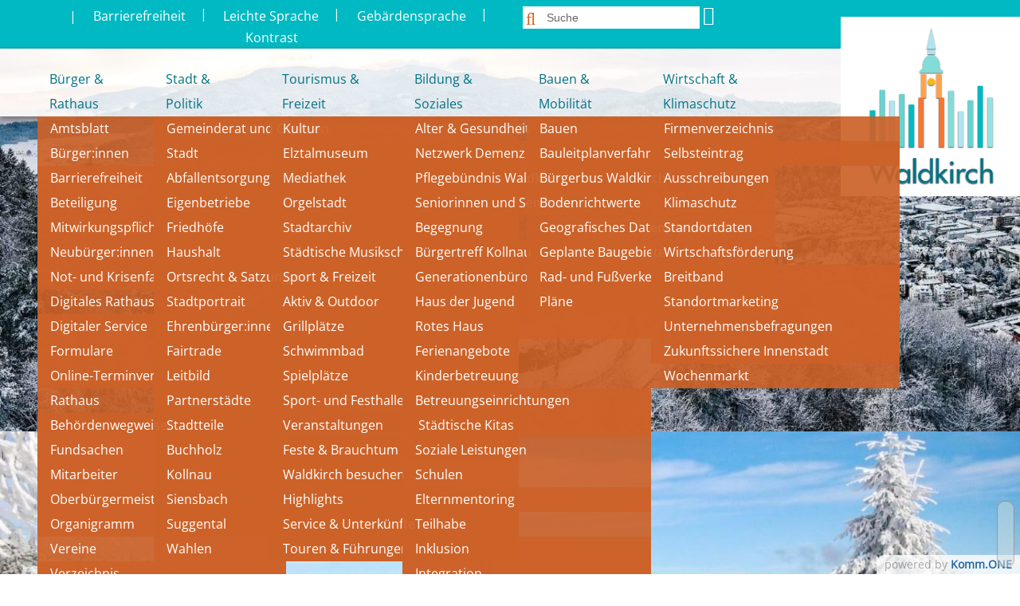

--- FILE ---
content_type: text/html;charset=UTF-8
request_url: https://www.stadt-waldkirch.de/-/behoerdenwegweiser/hochschule-furtwangen-aussenstelle-villingen-schwenningen/oe6017461
body_size: 68714
content:
<!DOCTYPE HTML>
<html lang="de" dir="ltr">
<!-- isMobile: false -->
<head>
<meta charset="UTF-8">
<meta name="viewport" content="width=device-width, initial-scale=1.0">
<meta name="generator" content="dvv-Mastertemplates 24.2.0.1-RELEASE">
<meta name="keywords" content="Waldkirch">
<meta name="keywords" content="Behördenwegweiser, Stadt Waldkirch, Stadtverwaltung, Ansprechpartner, Zuständigkeiten, Ämter, Behördenkontakte, Meldewesen, Bauamt, Sozialamt, Kontakt Verwaltung, Service Stadt, Verwaltung Waldkirch, Anliegen klären, Behördenübersicht, Ausländerbehörde Waldkirch, Baurecht Waldkirch, Bauordnung Waldkirch, Bürgerservice Waldkirch, Gewerbeamt Waldkirch, Standesamt Waldkirch, Soziale Leistungen Waldkirch, Verkehrsbehörde, Waldkirch, Waffenbehörde Waldkirch">
<meta name="description" content="Der Behördenwegweiser der Stadt Waldkirch führt Sie schnell zu den richtigen Ansprechpersonen und Zuständigkeiten in der Verwaltung &#8211; übersichtlich und unkompliziert.">
<meta name="author" content="Lara Wehler">
<meta name="og:title" content="Behördenwegweiser">
<meta name="og:description" content="Der Behördenwegweiser der Stadt Waldkirch führt Sie schnell zu den richtigen Ansprechpersonen und Zuständigkeiten in der Verwaltung &#8211; übersichtlich und unkompliziert.">
<meta name="og:image" content="https://www.stadt-waldkirch.de/site/Waldkirch/get/params_E498358398/3306008/IMG_1892.JPG">
<meta name="og:image:alt" content="Auf einem Schild steht Ausländerbehörde.">
<meta name="og:type" content="website">
<meta name="og:locale" content="de">
<meta name="og:url" content="https://www.stadt-waldkirch.de/start/buergerservice/behoerdenwegweiser.html">
<meta name="robots" content="index, follow">
<title>Behördenwegweiser | Waldkirch</title>
<link rel="shortcut icon" href="/site/Waldkirch/resourceCached/10a/img/favicon.ico">
<link href="/common/js/jQuery/jquery-ui-themes/1.13.2/base/jquery-ui.min.css" rel="stylesheet" type="text/css">
<link href="/site/Waldkirch/resourceCached/10a/css/master.css" rel="stylesheet" type="text/css">
<link href="/site/Waldkirch/resourceTemplate/-/3305986/10a/resource.dynamic.css" rel="stylesheet" type="text/css">
<link href="/common/js/jQuery/external/superfish/css/superfish.css" rel="stylesheet" type="text/css">
<link href="/site/Waldkirch/resourceCached/10a/css/vendors/mmenu/mmenu-js-8.5.22/dist/mmenu.css" rel="stylesheet" type="text/css">
<link href="/site/Waldkirch/resourceCached/10a/css/vendors/mburger/mburger-css-1.3.3/dist/mburger.css" rel="stylesheet" type="text/css">
<link href="/common/fontawesome/css/font-awesome.min.css" rel="stylesheet" type="text/css">
<link href="/common/js/jQuery/external/bxSlider/jquery.bxslider.css" rel="stylesheet" type="text/css">
<link href="/common/js/jQuery/external/lightbox/dvv-lightbox-min.css" rel="stylesheet" type="text/css">
<meta name="zoom-domain-verification" content="ZOOM_verify_tYZjTnKLQj6KDVLczTTMDQ">
<script src="/site/Waldkirch/resourceCached/10a/css/vendors/mburger/mburger-css-1.3.3/dist/mburger.js" type="module"></script>
<link type="text/css" media="screen" rel="stylesheet" href="/common/js/jQuery/external/colorbox/example1/colorbox.css">

		<script src="https://www.stadt-waldkirch.de/ccm19os/os19ccm/public/index.php/app.js?apiKey=25c241c462eab7e2db4f55857cb3adb1e11843079e9a92dc&amp;domain=b8515eb" referrerpolicy="origin"></script>
<script src="/common/js/jQuery/3.6.4/jquery.min.js"></script>
<script src="/common/js/jQuery/external/hoverIntent/jquery.hoverIntent.min.js"></script>
<script src="/common/js/jQuery/external/easing/jquery.easing.min.js"></script>
<script src="/common/js/jQuery/external/touchwipe/jquery.touchwipe.min.js"></script>
<script src="/common/js/jQuery/external/superfish/js/superfish.min.js"></script>
<script src="/common/js/jQuery/external/cookie/js.cookie.js"></script>
<script src="/common/js/jQuery/external/colorbox/jquery.colorbox-min.js"></script>
<script src="/common/js/jQuery/external/bxSlider/jquery.bxslider.min.js"></script>
<script src="/common/js/jQuery/external/lightbox/dvv-lightbox-min.js"></script>
<script src="/common/js/jQuery/jquery-ui/1.13.2_k1/jquery-ui.min.js"></script>
<script src="/common/js/jQuery/external/dvvUiDisclosure/disclosure.min.js"></script>
<script src="/site/Waldkirch/resourceCached/10a/mergedScript_de.js"></script>
<script src="/site/Waldkirch/resourceCached/10a/js/functions.js"></script>
<script src="/site/Waldkirch/resourceCached/10a/css/vendors/mmenu/mmenu-js-8.5.22/dist/mmenu.js"></script>
<script src="/site/Waldkirch/resourceCached/10a/js/mobilemenu.js"></script>
<script src="/site/Waldkirch/resourceCached/10a/js/jquery.scrollToTop.min.js"></script>
<script>
jQuery.noConflict();
jQuery(function($) {$("a[data-lightboxgroup^='lightbox']").lightBox();});jQuery.extend(jQuery.fn.lightBox.defaults, {imageBtnPrev: "/site/Waldkirch/resourceCached/10a/img/apps/prev.png", imageBtnNext: "/site/Waldkirch/resourceCached/10a/img/apps/next.png", imageBtnClose: "/site/Waldkirch/resourceCached/10a/img/apps/close.png", maxHeight: "viewport", maxWidth: "viewport"});
jQuery(function(){jQuery('ul.sf-menu').superfish();});
jQuery(function(){jQuery('#toTop').scrollToTop(1000);});
jQuery(function(){jQuery('.colorbox').colorbox({width:'1000px', height:'90%', iframe:true, rel:'nofollow'});});
jQuery(document).ready(function(){
jQuery('#col_1151605').bxSlider({auto: true, autoControls: true, autoHover: true, buildPager: function(slideIndex){return '<span lang=\'en\'>Slider</span> Seite ' + (slideIndex+1)}, easing: 'ease-in-out', mode: 'fade', pause: 5000, randomStart: true, speed: 1500, touchEnabled: false}).removeClass('linearize-level-2');
jQuery('#row_3305994').disclosure({heightStyle: 'content'});
});
</script>
<link href="/site/Waldkirch/resourceCached/10a/css/dvv-custom.css" rel="stylesheet" type="text/css">
</head>
<body id="node3305983" class="knot_935274 body_node main">
<div id="loginout">
</div>
<div class="page">
	<header id="header">
		<!-- top-custom.vm start -->
<div class="zeile1">
	<div class="ym-noprint ym-wrapper linearize-level-3">
		<ul class="ym-skiplinks">
						<li><a class="ym-skip" href="#content">Gehe zum Inhalt</a></li>
		</ul>
		<ul class="ym-g35 ym-gl divLeft">
			<li><a class="linkHome" href="/start.html" title="Logo der Seite, Link zur Startseite"><i class="fa fa-home"></i></a>&nbsp;|&nbsp;&nbsp;</li>
			<li><a class="linkImprint" href="https://www.stadt-waldkirch.de/barrierefreiheit" title="Barrierefreiheitserklärung der Stadt Waldkirch">Barrierefreiheit</a>&nbsp;&nbsp;|&nbsp;&nbsp;</li>
			<li><a class="linkSimLang" href="/site/Waldkirch/node/3199149/index.html" title="Zur Leichten Sprache Seite der Stadt Waldkirch">Leichte Sprache</a>&nbsp;&nbsp;|&nbsp;&nbsp;</li>
			<li><a class="linkGeLang" href="/site/Waldkirch/node/3200816/index.html" title="Zur Gebärdensprache Seite der Stadt Waldkirch">Gebärdensprache</a>&nbsp;&nbsp;|&nbsp;&nbsp;</li>
			<li>


                     <a class="contrast-button" role="button" title="Kontrast umschalten"><i class="fa fa-adjust"></i> Kontrast</a>


 					</ul>
		<div class="ym-g25 ym-gl divRight">

			<div id="quicksearch">
	<form name="search" class="quicksearch noprint" action="/site/Waldkirch/search/3305983/quickSearchResult.html" style="display: inline;" method="get" role="search">
		<label for="qs_query">Suche</label>
		<span class="nowrap">
			<input  type="search" name="query" id="qs_query" class="quicksearchtext" value="Suche" onFocus="if(this.value == this.defaultValue){this.value = '';}">
			<input type="submit" class="quicksearchimg" value="&#xf101;" title="Suche starten" />
		</span>
	</form>
</div>
		</div>
	</div>
</div>
<div class="zeile2u3">
	<div class="zeile2 stage">
		<div>
							<a id="anker1151604"></a><div class="composedcontent-dvv-row subcolumns linearize-level-2" id="row_1151604">
  <div id="id1151605" class="ym-g100">
    <div class="subcl"><a id="anker1151605"></a><div class="composedcontent-dvv-column2 subrows" id="col_1151605">
    <div id="id2138776" class="bxSlider">
    <div><a id="anker2138776"></a>
      <article class="composedcontent-dvv-box boxborder block_2138776" id="cc_2138776">
        <div id="boxid2138795" class="boxChild"><a id="anker2138795"></a><figure class="basecontent-image image resized resizedW1680 resizedH630"><div class='image-inner' id='img_2138795'><img alt="Blick auf die verschneite Kastelburg bis ins verschneite Waldkirch." src="/site/Waldkirch/data/884187/resize/Vorlage%20Header-Bilder%20Webseite(3).jpg?f=%2Fsite%2FWaldkirch%2Fget%2Fparams_E1762832385%2F2138795%2FVorlage%2520Header-Bilder%2520Webseite%25283%2529.jpg&amp;w=1680&amp;h=630&amp;m=C"></div></figure></div>
      </article>
    </div>
  </div>
  <div id="id3363785" class="bxSlider">
    <div><a id="anker3363785"></a>
      <article class="composedcontent-dvv-box boxborder block_3363785" id="cc_3363785">
        <div id="boxid3363786" class="boxChild"><a id="anker3363786"></a><figure class="basecontent-image image resized resizedW1680 resizedH630"><div class='image-inner' id='img_3363786'><img alt="Auf einer Kapelle liegt Schnee. Rechts und links der Kapelle sind verschneite Bäume. Der Himmel ist blau." src="/site/Waldkirch/data/884187/resize/Vorlage%20Header-Bilder%20Webseite(1).jpg?f=%2Fsite%2FWaldkirch%2Fget%2Fparams_E1112674279%2F3363786%2FVorlage%2520Header-Bilder%2520Webseite%25281%2529.jpg&amp;w=1680&amp;h=630&amp;m=C"></div></figure></div>
      </article>
    </div>
  </div>
  <div id="id1747542" class="bxSlider">
    <div><a id="anker1747542"></a>
      <article class="composedcontent-dvv-box boxborder block_1747542" id="cc_1747542">
        <div id="boxid1725372" class="boxChild"><a id="anker1725372"></a><figure class="basecontent-image image resized resizedW1680 resizedH630"><div class='image-inner' id='img_1725372'><img alt="Viele Menschen fahren Schlitten einen Berg hinunter. Rechts und links sind grüne Bäume." src="/site/Waldkirch/data/884187/resize/Vorlage%20Header-Bilder%20Webseite(2).jpg?f=%2Fsite%2FWaldkirch%2Fget%2Fparams_E2038154359%2F1725372%2FVorlage%2520Header-Bilder%2520Webseite%25282%2529.jpg&amp;w=1680&amp;h=630&amp;m=C"></div></figure></div>
      </article>
    </div>
  </div>
  <div id="id3248550" class="bxSlider">
    <div><a id="anker3248550"></a>
      <article class="composedcontent-dvv-box boxborder block_3248550" id="cc_3248550">
        <div id="boxid3248549" class="boxChild"><a id="anker3248549"></a><figure class="basecontent-image image resized resizedW1680 resizedH630"><div class='image-inner' id='img_3248549'><img alt="Verschneite St-Margarethen Kirche. Im Hintergrund ist Waldkirch zu erkennen. Auf den Dächern liegt Schnee." src="/site/Waldkirch/data/884187/resize/Vorlage%20Header-Bilder%20Webseite.jpg?f=%2Fsite%2FWaldkirch%2Fget%2Fparams_E204567500%2F3248549%2FVorlage%2520Header-Bilder%2520Webseite.jpg&amp;w=1680&amp;h=630&amp;m=C"></div></figure></div>
      </article>
    </div>
  </div>
</div></div>
  </div>
</div>
					</div>
	</div>
	<div class="zeile3">

		<div class="navLogo ym-wrapper ym-noprint linearize-level-1">
			<div class="ym-g20 ym-gr">
				<a class="logo" href="/start.html"><img src="/site/Waldkirch/resourceCached/10a/img/microsites/main/logo.png" alt="Logo der Seite, Link zur Startseite"></a>
				<a class="logo_fix" href="/start.html"><img src="/site/Waldkirch/resourceCached/10a/img/microsites/main/logo_fix.png" alt="Logo der Seite, Link zur Startseite"></a>
			</div>
			<div class="mm-burger-class"><m-burger menu="mobile-menu" fx="collapse" ease="elastic"	role="button" tabindex="0" title="Open the menu"><span>Menu</span></m-burger></div>
			<nav id="topNav" class="ym-g80 ym-gl">
				<a id="navigation"></a>
				<div class="ym-hlist">
																<ul class="sf-menu">
 <li class="currentParent"><a href="/start/buergerservice.html">Bürger &amp; Rathaus</a>
  <ul>
   <li><a href="/start/buergerservice/amtsblatt.html">Amtsblatt</a></li>
   <li><a href="/start/buergerservice/buerger_innen.html">Bürger:innen</a>
    <ul>
     <li><a href="/start/buergerservice/barrierefrei+in+waldkirch.html">Barrierefreiheit</a></li>
     <li><a href="/start/buergerservice/buergerbeteiligung+in+waldkirch.html">Beteiligung</a></li>
     <li><a href="/start/buergerservice/mitwirkungspflichten.html">Mitwirkungspflichten</a></li>
     <li><a href="/start/buergerservice/neubuergerbroschuere.html">Neubürger:innen</a></li>
     <li><a href="/start/buergerservice/not-+und+krisenfall.html">Not- und Krisenfall</a></li>
    </ul></li>
   <li><a href="/3154217.html">Digitales Rathaus</a>
    <ul>
     <li><a href="/start/buergerservice/digitaler-service.html">Digitaler Service</a></li>
     <li><a href="/start/buergerservice/formulare.html">Formulare</a></li>
     <li><a href="/start/buergerservice/online-terminvereinbarung.html">Online-Terminvereinbarung</a></li>
    </ul></li>
   <li class="currentParent"><a href="/start/buergerservice/rathaus.html">Rathaus</a>
    <ul>
     <li class="current"><a aria-current="page" class="active" href="/start/buergerservice/behoerdenwegweiser.html">Behördenwegweiser</a></li>
     <li><a href="/start/buergerservice/fundsachen.html">Fundsachen</a></li>
     <li><a href="/start/buergerservice/mitarbeiter.html">Mitarbeiter</a></li>
     <li><a href="/start/buergerservice/oberbuergermeister.html">Oberbürgermeister</a></li>
     <li><a href="/start/buergerservice/organigramm.html">Organigramm</a></li>
    </ul></li>
   <li><a href="/start/buergerservice/vereine.html">Vereine</a>
    <ul>
     <li><a href="/start/buergerservice/verzeichnis.html">Verzeichnis</a></li>
     <li><a href="/start/buergerservice/mitmachboerse.html">Mitmachbörse</a></li>
    </ul></li>
  </ul></li>
 <li><a href="/start/stadtinfo+und+politik.html">Stadt &amp; Politik</a>
  <ul>
   <li><a href="/start/stadtinfo+und+politik/gemeinderat+und+gremien.html">Gemeinderat und Gremien</a></li>
   <li><a href="/start/stadtinfo+und+politik/stadt.html">Stadt</a>
    <ul>
     <li><a href="/start/stadtinfo+und+politik/abfallentsorgung.html">Abfallentsorgung</a></li>
     <li><a href="/start/stadtinfo+und+politik/eigenbetriebe.html">Eigenbetriebe</a></li>
     <li><a href="/start/stadtinfo+und+politik/friedhoefe.html">Friedhöfe</a></li>
     <li><a href="/start/stadtinfo+und+politik/haushalt.html">Haushalt</a></li>
     <li><a href="/start/stadtinfo+und+politik/ortsrecht+_+satzungen.html">Ortsrecht &amp; Satzungen</a></li>
    </ul></li>
   <li><a href="/start/stadtinfo+und+politik/stadtportrait.html">Stadtportrait</a>
    <ul>
     <li><a href="/start/stadtinfo+und+politik/ehrenbuerger_innen.html">Ehrenbürger:innen</a></li>
     <li><a href="/start/stadtinfo+und+politik/fairtrade.html">Fairtrade</a></li>
     <li><a href="/start/stadtinfo+und+politik/leitbild.html">Leitbild </a></li>
     <li><a href="/start/stadtinfo+und+politik/partnerstaedte.html">Partnerstädte</a></li>
    </ul></li>
   <li><a href="/start/stadtinfo+und+politik/stadtteile.html">Stadtteile</a>
    <ul>
     <li><a href="/start/stadtinfo+und+politik/buchholz.html">Buchholz</a></li>
     <li><a href="/start/stadtinfo+und+politik/kollnau.html">Kollnau</a></li>
     <li><a href="/start/stadtinfo+und+politik/siensbach.html">Siensbach</a></li>
     <li><a href="/start/stadtinfo+und+politik/suggental.html">Suggental</a></li>
    </ul></li>
   <li><a href="/start/stadtinfo+und+politik/wahlen.html">Wahlen</a></li>
  </ul></li>
 <li><a href="/start/stadtinformation+und+tourismus.html">Tourismus&nbsp;&amp; Freizeit</a>
  <ul>
   <li><a href="/start/stadtinformation+und+tourismus/kultur.html">Kultur</a>
    <ul>
     <li><a href="/start/stadtinformation+und+tourismus/elztalmuseum.html">Elztalmuseum</a></li>
     <li><a href="/start/stadtinformation+und+tourismus/mediathek.html">Mediathek</a></li>
     <li><a href="/start/stadtinformation+und+tourismus/orgelstadt.html">Orgelstadt </a></li>
     <li><a href="/start/stadtinformation+und+tourismus/stadtarchiv.html">Stadtarchiv</a></li>
     <li><a href="/start/stadtinformation+und+tourismus/staedtische+musikschule.html">Städtische Musikschule</a></li>
    </ul></li>
   <li><a href="/start/stadtinformation+und+tourismus/sport+_+freizeit.html">Sport &amp; Freizeit</a>
    <ul>
     <li><a href="/start/stadtinformation+und+tourismus/aktiv+_+outdoor.html">Aktiv &amp; Outdoor</a></li>
     <li><a href="/start/stadtinformation+und+tourismus/grillplaetze.html">Grillplätze</a></li>
     <li><a href="/start/stadtinformation+und+tourismus/schwimmbad.html">Schwimmbad</a></li>
     <li><a href="/start/stadtinformation+und+tourismus/spielplaetze.html">Spielplätze</a></li>
     <li><a href="/start/stadtinformation+und+tourismus/sport-+und+festhallen.html">Sport- und Festhallen</a></li>
    </ul></li>
   <li><a href="/start/stadtinformation+und+tourismus/veranstaltungen+und+feste.html">Veranstaltungen</a>
    <ul>
     <li><a href="/start/stadtinformation+und+tourismus/feste+_+brauchtum.html">Feste &amp; Brauchtum</a></li>
    </ul></li>
   <li><a href="/start/stadtinformation+und+tourismus/waldkirch+besuchen.html">Waldkirch besuchen</a>
    <ul>
     <li><a href="/start/stadtinformation+und+tourismus/highlights.html">Highlights</a></li>
     <li><a href="/start/stadtinformation+und+tourismus/service+_+unterkuenfte.html">Service &amp; Unterkünfte</a></li>
     <li><a href="/start/stadtinformation+und+tourismus/touren+_+fuehrungen.html">Touren &amp; Führungen</a></li>
    </ul></li>
  </ul></li>
 <li><a href="/start/bildung+_+soziales.html">Bildung &amp; Soziales</a>
  <ul>
   <li><a href="/start/bildung+_+soziales/alter+_+gesundheit.html">Alter &amp; Gesundheit</a>
    <ul>
     <li><a href="/start/bildung+_+soziales/netzwerk+demenz.html">Netzwerk Demenz</a></li>
     <li><a href="/start/bildung+_+soziales/pflegebuendnis+waldkirch.html">Pflegebündnis Waldkirch</a></li>
     <li><a href="/start/bildung+_+soziales/seniorinnen+und+senioren.html">Seniorinnen und Senioren</a></li>
    </ul></li>
   <li><a href="/start/bildung+_+soziales/begegnung.html">Begegnung</a>
    <ul>
     <li><a href="/start/bildung+_+soziales/buergertreff+kollnau.html">Bürgertreff Kollnau</a></li>
     <li><a href="/start/bildung+_+soziales/generationenbuero.html">Generationenbüro</a></li>
     <li><a href="/start/bildung+_+soziales/haus+der+jugend.html">Haus der Jugend</a></li>
     <li><a href="/start/bildung+_+soziales/rotes+haus.html">Rotes Haus</a></li>
    </ul></li>
   <li><a href="/start/bildung+_+soziales/ferienangebote.html">Ferienangebote</a></li>
   <li><a href="/start/bildung+_+soziales/kinderbetreuung.html">Kinderbetreuung</a>
    <ul>
     <li><a href="/start/bildung+_+soziales/betreuungseinrichtungen.html">Betreuungseinrichtungen</a></li>
     <li><a href="/start/bildung+_+soziales/staedtische+kitas.html"> Städtische Kitas</a></li>
    </ul></li>
   <li><a href="/start/bildung+_+soziales/soziale+leistungen.html">Soziale Leistungen</a></li>
   <li><a href="/start/bildung+_+soziales/schulen.html">Schulen</a>
    <ul>
     <li><a href="/start/bildung+_+soziales/elternmentoring.html">Elternmentoring</a></li>
    </ul></li>
   <li><a href="/start/bildung+_+soziales/teilhabe.html">Teilhabe</a>
    <ul>
     <li><a href="/start/bildung+_+soziales/inklusion+-+menschen+mit+behinderung.html">Inklusion</a></li>
     <li><a href="/start/bildung+_+soziales/integration.html">Integration</a></li>
     <li><a href="/start/bildung+_+soziales/wohnungslosigkeit.html">Wohnungslosigkeit</a></li>
    </ul></li>
  </ul></li>
 <li><a href="/start/bauen+_+mobilitaet.html">Bauen &amp; Mobilität</a>
  <ul>
   <li><a href="/start/bauen+_+mobilitaet/bauen.html">Bauen</a></li>
   <li><a href="/start/bauen+_+mobilitaet/bauleitplanverfahren.html">Bauleitplanverfahren</a></li>
   <li><a href="/start/bauen+_+mobilitaet/buergerbus+waldkirch.html">Bürgerbus Waldkirch</a></li>
   <li><a href="/start/bauen+_+mobilitaet/bodenrichtwerte.html">Bodenrichtwerte</a></li>
   <li><a href="/start/bauen+_+mobilitaet/geografisches+datenportal.html">Geografisches Datenportal </a></li>
   <li><a href="/start/bauen+_+mobilitaet/geplante+baugebiete.html">Geplante Baugebiete</a></li>
   <li><a href="/start/bauen+_+mobilitaet/rad-+und+fussverkehr.html">Rad- und Fußverkehr</a></li>
   <li><a href="/start/bauen+_+mobilitaet/plaene.html">Pläne</a></li>
  </ul></li>
 <li><a href="/start/wirtschaft+_+klimaschutz.html">Wirtschaft &amp; Klimaschutz</a>
  <ul>
   <li><a href="/start/wirtschaft+_+klimaschutz/firmenverzeichnis.html">Firmenverzeichnis</a>
    <ul>
     <li><a href="/start/wirtschaft+_+klimaschutz/selbsteintrag.html">Selbsteintrag</a></li>
    </ul></li>
   <li><a href="/start/wirtschaft+_+klimaschutz/ausschreibungen.html">Ausschreibungen</a></li>
   <li><a href="/start/wirtschaft+_+klimaschutz/klimaschutz.html">Klimaschutz</a></li>
   <li><a href="/start/wirtschaft+_+klimaschutz/standortdaten.html">Standortdaten</a></li>
   <li><a href="/start/wirtschaft+_+klimaschutz/wirtschaftsfoerderung.html">Wirtschaftsförderung</a>
    <ul>
     <li><a href="/start/wirtschaft+_+klimaschutz/breitband.html">Breitband</a></li>
     <li><a href="/start/wirtschaft+_+klimaschutz/standortmarketing.html">Standortmarketing </a></li>
     <li><a href="/start/wirtschaft+_+klimaschutz/unternehmensbefragungen.html">Unternehmensbefragungen</a></li>
     <li><a href="/start/wirtschaft+_+klimaschutz/zukunftssichere+innenstadt.html">Zukunftssichere Innenstadt</a></li>
    </ul></li>
   <li><a href="/start/wirtschaft+_+klimaschutz/wochenmarkt.html">Wochenmarkt</a></li>
  </ul></li>
</ul>
									</div>
			</nav>
		</div>
	</div>
</div>
<div class="wayhome noprint ym-wrapper">
  Sie sind hier: <span class="wayhome">
<span class="nav_884187"><a href="/start.html">Startseite</a></span>
 / <span class="nav_935274"><a href="/start/buergerservice.html">B&uuml;rger &amp; Rathaus</a></span>
 / <span class="nav_1142860"><a href="/start/buergerservice/rathaus.html">Rathaus</a></span>
 / <span class="nav_3305983 current"><a aria-current="page" class="active" href="/start/buergerservice/behoerdenwegweiser.html">Beh&ouml;rdenwegweiser</a></span>
</span>
</div>
<!-- top-custom.vm end -->	</header>

	<div id="main" class="ym-clearfix" role="main">
	<div class="ym-column ym-wrapper linearize-level-1">
		<div class="ym-col1">
		<div class="ym-cbox">
<nav class="nav-outer">
<h2><a href="/site/Waldkirch/node/935274/index.html">Bürger & Rathaus</a></h2>
<ul class="ym-vlist">
 <li><a href="/start/buergerservice/amtsblatt.html">Amtsblatt</a></li>
 <li><a href="/start/buergerservice/buerger_innen.html">Bürger:innen</a></li>
 <li><a href="/3154217.html">Digitales Rathaus</a></li>
 <li class="currentParent"><a href="/start/buergerservice/rathaus.html">Rathaus</a>
  <ul>
   <li class="current"><a aria-current="page" class="active" href="/start/buergerservice/behoerdenwegweiser.html">Behördenwegweiser</a></li>
   <li><a href="/start/buergerservice/fundsachen.html">Fundsachen</a></li>
   <li><a href="/start/buergerservice/mitarbeiter.html">Mitarbeiter</a></li>
   <li><a href="/start/buergerservice/oberbuergermeister.html">Oberbürgermeister</a></li>
   <li><a href="/start/buergerservice/organigramm.html">Organigramm</a></li>
  </ul></li>
 <li><a href="/start/buergerservice/vereine.html">Vereine</a></li>
</ul>
</nav>

		</div>
		</div>
			<div class="ym-col2">
			<div class="ym-cbox">
<div class="wayhome noprint">
  Sie sind hier: <span class="wayhome">
<span class="nav_884187"><a href="/start.html">Startseite</a></span>
 / <span class="nav_935274"><a href="/start/buergerservice.html">B&uuml;rger &amp; Rathaus</a></span>
 / <span class="nav_1142860"><a href="/start/buergerservice/rathaus.html">Rathaus</a></span>
 / <span class="nav_3305983 current"><span aria-current="page" class="active">Beh&ouml;rdenwegweiser</span></span>
</span>
</div>
<a id="pageTop"></a>
<section id="content">
<a id="anker3305987"></a><article class="composedcontent-standardseite-waldkirch block_3305987" id="cc_3305987"><a id="anker3305988"></a>
  <h1 class="basecontent-headline">Behördenwegweiser</h1>
<a id="anker3305989"></a>
  <p class="basecontent-line-break-text">Der Behördenwegweiser der Stadt Waldkirch hilft Ihnen, schnell die richtigen Ansprechpersonen und Zuständigkeiten innerhalb der Verwaltung zu finden. Ob Sie ein Anliegen rund um Melde-, Bau- oder Sozialangelegenheiten haben – hier erhalten Sie einen klaren Überblick über die zuständigen Ämter und Kontaktmöglichkeiten. So gelangen Sie ohne Umwege zu der Stelle, die Ihnen weiterhilft.</p>
<a id="anker3305990"></a><div class="basecontent-table">
  <table class="hide-grid" id="grid_3305990">
    <tbody>
      <tr>
        <td><a id="anker3305991"></a><figure class="basecontent-image image resized resizedW240 resizedH1000"><div class='image-inner' id='img_3305991'><a data-caption="caption_3305991" data-lightboxgroup="lightbox" href="/site/Waldkirch/get/params_E-1624075867/3305991/Formatvorlage%20aktuelle%20Meldungen%20Homepage%2852%29.jpg" title="Original-Bild anzeigen"><img alt='Schild im Rathaus auf dem "Bürgrservice Tourist-Info" steht.' src="/site/Waldkirch/data/3305983/resize/Formatvorlage%20aktuelle%20Meldungen%20Homepage(52).jpg?f=%2Fsite%2FWaldkirch%2Fget%2Fparams_E-1624075867%2F3305991%2FFormatvorlage%2520aktuelle%2520Meldungen%2520Homepage%252852%2529.jpg&amp;w=240&amp;h=1000"><span class="zoomIcon"></span></a></div></figure></td>
        <td><a id="anker3305992"></a><figure class="basecontent-image image resized resizedW240 resizedH1000"><div class='image-inner' id='img_3305992'><a data-caption="caption_3305992" data-lightboxgroup="lightbox" href="/site/Waldkirch/get/params_E-1412724954/3305992/Formatvorlage%20aktuelle%20Meldungen%20Homepage%2878%29%281%29.jpg" title="Original-Bild anzeigen"><img alt="Stadtansicht von Waldkirch: im Vordergrund Häuser, im Hintergrund grüne Berge." src="/site/Waldkirch/data/3305983/resize/Formatvorlage%20aktuelle%20Meldungen%20Homepage(78)(1).jpg?f=%2Fsite%2FWaldkirch%2Fget%2Fparams_E-1412724954%2F3305992%2FFormatvorlage%2520aktuelle%2520Meldungen%2520Homepage%252878%2529%25281%2529.jpg&amp;w=240&amp;h=1000"><span class="zoomIcon"></span></a></div></figure></td>
        <td><a id="anker3305993"></a><figure class="basecontent-image image resized resizedW240 resizedH1000"><div class='image-inner' id='img_3305993'><a data-caption="caption_3305993" data-lightboxgroup="lightbox" href="/site/Waldkirch/get/params_E-1201374041/3305993/Formatvorlage%20aktuelle%20Meldungen%20Homepage%2851%29.jpg" title="Original-Bild anzeigen"><img alt="Auf einem Schild steht Ausländerbehörde." src="/site/Waldkirch/data/3305983/resize/Formatvorlage%20aktuelle%20Meldungen%20Homepage(51).jpg?f=%2Fsite%2FWaldkirch%2Fget%2Fparams_E-1201374041%2F3305993%2FFormatvorlage%2520aktuelle%2520Meldungen%2520Homepage%252851%2529.jpg&amp;w=240&amp;h=1000"><span class="zoomIcon"></span></a></div></figure></td>
      </tr>
    </tbody>
  </table>
</div>
</article>
<a id="anker3305994"></a><div class="composedcontent-dvv-row subcolumns linearize-level-2" id="row_3305994">
  <a class="toggle_title">Ausländerbehörde</a>
  <div id="id3306005" class="toggle_container">
    <div><a id="anker3306005"></a>
      <div class="composedcontent-dvv-column2 subrows" id="col_3306005">
        <div id="id3306006">
          <div><a id="anker3306006"></a>
            <article class="composedcontent-dvv-box boxborder block_3306006" id="cc_3306006">
              <div id="boxid3306008" class="boxChild"><a id="anker3306008"></a><figure class="basecontent-image image float-left resized resizedW240 resizedH1000"><div class='image-inner' id='img_3306008'><a data-caption="caption_3306008" data-lightboxgroup="lightbox" href="/site/Waldkirch/get/params_E498358398/3306008/IMG_1892.JPG" title="Original-Bild anzeigen"><img alt="Auf einem Schild steht Ausländerbehörde." src="/site/Waldkirch/data/3305983/resize/IMG_1892.JPG?f=%2Fsite%2FWaldkirch%2Fget%2Fparams_E498358398%2F3306008%2FIMG_1892.JPG&amp;w=240&amp;h=1000"><span class="zoomIcon"></span></a></div></figure></div>
              <div id="boxid3306009" class="boxChild"><a id="anker3306009"></a>
                <p class="basecontent-line-break-text">Marktplatz 1-5<br>79183 Waldkirch<br><br><a class="telLink neuFensterLink" href="tel:07681%20404-128" target="_blank" title="07681 404-128">07681 404-128</a><br><a class="mailLink" href="mailto:auslaenderbehoerde@stadt-waldkirch.de">auslaenderbehoerde@stadt-waldkirch.de</a></p>

              </div>
              <div id="boxid3306092" class="boxChild"></div>
              <div id="boxid3306010" class="boxChild"><a id="anker3306010"></a>
                <h3 class="basecontent-dvv-sub-heading-3">Öffnungszeiten</h3>
              </div>
              <div id="boxid3306011" class="boxChild"><a id="anker3306011"></a>
                <p class="basecontent-line-break-text"><strong>Montag</strong>  von 8.30 bis 12 Uhr<br><strong>Dienstag</strong> von 8.30 bis 12 Uhr<br><strong>Mittwoch</strong> von 8.30 bis 12 Uhr<br><strong>Donnerstag</strong> von 14 bis 18 Uhr<br><br></p>

              </div>
              <div id="boxid3306012" class="boxChild"><a id="anker3306012"></a>
                <p class="basecontent-line-break-text"><strong>Zusätzliche telefonische Erreichbarkeit:</strong></p>

              </div>
              <div id="boxid3306013" class="boxChild"><a id="anker3306013"></a>
                <p class="basecontent-line-break-text">Montag, Dienstag und Mittwoch von 13 bis 16.30 Uhr<br>Donnerstag und Freitag von 8.30 Uhr bis 12 Uhr</p>

              </div>
            </article>
          </div>
        </div>
      </div>
    </div>
  </div><a class="toggle_title">Baurecht &amp; Bauordnung</a>
  <div id="id3306014" class="toggle_container">
    <div><a id="anker3306014"></a>
      <div class="composedcontent-dvv-column2 subrows" id="col_3306014">
        <div id="id3306015">
          <div><a id="anker3306015"></a>
            <article class="composedcontent-dvv-box boxborder block_3306015" id="cc_3306015">
              <div id="boxid3306017" class="boxChild"><a id="anker3306017"></a><figure class="basecontent-image image float-left resized resizedW240 resizedH1000"><div class='image-inner' id='img_3306017'><a data-caption="caption_3306017" data-lightboxgroup="lightbox" href="/site/Waldkirch/get/params_E1410609282/3306017/Danke%21%285%29.png" title="Original-Bild anzeigen"><img alt="Auf einem Bauplan steht ein Modellhaus. Daneben liegt ein Hammer." src="/site/Waldkirch/data/3305983/resize/Danke!(5).png?f=%2Fsite%2FWaldkirch%2Fget%2Fparams_E1410609282%2F3306017%2FDanke%2521%25285%2529.png&amp;w=240&amp;h=1000"><span class="zoomIcon"></span></a></div></figure></div>
              <div id="boxid3306018" class="boxChild"><a id="anker3306018"></a>
                <p class="basecontent-line-break-text">Marktplatz 1-5<br>79183 Waldkirch<br><br><a class="telLink neuFensterLink" href="tel:07681%20404-182" target="_blank" title="07681 404-182">07681 404-182</a><br><a class="mailLink" href="mailto:vogt@stadt-waldkirch.de">vogt@stadt-waldkirch.de</a></p>

              </div>
              <div id="boxid3306019" class="boxChild"></div>
              <div id="boxid3306020" class="boxChild"><a id="anker3306020"></a>
                <h3 class="basecontent-dvv-sub-heading-3">Öffnungszeiten</h3>
              </div>
              <div id="boxid3306021" class="boxChild"><a id="anker3306021"></a>
                <p class="basecontent-line-break-text"><strong>Montag</strong>  von 8.30 bis 12 Uhr <br><strong>Dienstag</strong> von 8.30 bis 12 Uhr<br><strong>Mittwoch</strong> von 8.30 bis 12 Uhr <br><strong>Donnerstag</strong> von 8.30 bis 12 Uhr und 14 bis 18 Uhr<br><strong>Freitag</strong> von 8 bis 12 Uhr<br><br></p>

              </div>
              <div id="boxid3306022" class="boxChild"><a id="anker3306022"></a>
                <p class="basecontent-line-break-text"><strong>Zusätzliche telefonische Erreichbarkeit:</strong></p>

              </div>
              <div id="boxid3306023" class="boxChild"><a id="anker3306023"></a>
                <p class="basecontent-line-break-text">Montag, Dienstag und Mittwoch von 14 bis 15.30 Uhr</p>

              </div>
            </article>
          </div>
        </div>
      </div>
    </div>
  </div><a class="toggle_title">Bürgerservice</a>
  <div id="id3306024" class="toggle_container">
    <div><a id="anker3306024"></a>
      <div class="composedcontent-dvv-column2 subrows" id="col_3306024">
        <div id="id3306025">
          <div><a id="anker3306025"></a>
            <article class="composedcontent-dvv-box boxborder block_3306025" id="cc_3306025">
              <div id="boxid3306027" class="boxChild"><a id="anker3306027"></a><figure class="basecontent-image image float-left resized resizedW240 resizedH1000"><div class='image-inner' id='img_3306027'><a data-caption="caption_3306027" data-lightboxgroup="lightbox" href="/site/Waldkirch/get/params_E1162426357/3306027/Formatvorlage%20aktuelle%20Meldungen%20Homepage%2852%29.jpg" title="Original-Bild anzeigen"><img alt='Schild im Rathaus auf dem "Bürgrservice Tourist-Info" steht.' src="/site/Waldkirch/data/3305983/resize/Formatvorlage%20aktuelle%20Meldungen%20Homepage(52).jpg?f=%2Fsite%2FWaldkirch%2Fget%2Fparams_E1162426357%2F3306027%2FFormatvorlage%2520aktuelle%2520Meldungen%2520Homepage%252852%2529.jpg&amp;w=240&amp;h=1000"><span class="zoomIcon"></span></a></div></figure></div>
              <div id="boxid3306028" class="boxChild"><a id="anker3306028"></a>
                <p class="basecontent-line-break-text">Die Stadt Waldkirch bietet die Leistungen des Bürgerservice an drei Anlaufstellen an. Unabhängig vom Wohnort können Sie den Bürgerservice in den Rathäusern Waldkirch, Kollnau oder Buchholz in Anspruch nehmen.</p>

              </div>
              <div id="boxid3306029" class="boxChild"></div>
              <div id="boxid3306030" class="boxChild"><a id="anker3306030"></a><div class="basecontent-table">
  <table class="hide-grid" id="grid_3306030">
    <tbody>
      <tr>
        <td><strong>Bürgerservice Kernstadt</strong></td>
        <td><strong>Bürgerservice Kollnau</strong></td>
        <td><strong>Bürgerservice Buchholz</strong></td>
      </tr>
      <tr>
        <td>Marktplatz 1-5<br>79183 Waldkirch<br><br><a class="telLink neuFensterLink" href="tel:07681%2040%2041%2004" target="_blank" title="07681 40 41 04">07681 40 41 04</a></td>
        <td>Rathausplatz 1<br>79183 Waldkirch-Kollnau<br><br><a class="telLink neuFensterLink" href="tel:07681%2047%2079%2099%2012" target="_blank" title="07681 47 79 99 12">07681 47 79 99 12</a></td>
        <td>Am Drescheschopf 1<br>79183 Waldkirch-Buchholz<br><br><a class="telLink neuFensterLink" href="tel:07681%2097%2063" target="_blank" title="07681 97 63">07681 97 63</a></td>
      </tr>
    </tbody>
  </table>
</div></div>
              <div id="boxid3306031" class="boxChild"><a id="anker3306031"></a>
                <h3 class="basecontent-dvv-sub-heading-3">Öffnungszeiten</h3>
              </div>
              <div id="boxid3306032" class="boxChild"><a id="anker3306032"></a><div class="basecontent-table">
  <table class="hide-grid" id="grid_3306032">
    <tbody>
      <tr>
        <td>&nbsp;</td>
        <td><strong>Kernstadt</strong></td>
        <td><strong>Kollnau</strong></td>
        <td><strong>Buchholz</strong></td>
      </tr>
      <tr>
        <td>Montag</td>
        <td>8 bis 15.30 Uhr</td>
        <td>8.30 bis 12 Uhr</td>
        <td>14 bis 18 Uhr</td>
      </tr>
      <tr>
        <td>Dienstag</td>
        <td>8 bis 15.30 Uhr</td>
        <td>&nbsp;</td>
        <td>8.30 bis 12 Uhr</td>
      </tr>
      <tr>
        <td>Mittwoch</td>
        <td>8 bis 12 Uhr</td>
        <td>8.30 bis 12 Uhr<br>14 bis 18 Uhr</td>
        <td>&nbsp;</td>
      </tr>
      <tr>
        <td>Donnerstag</td>
        <td>8 bis 18 Uhr</td>
        <td>&nbsp;</td>
        <td>8.30 bis 12 Uhr</td>
      </tr>
      <tr>
        <td>Freitag</td>
        <td>8 bis 12 Uhr</td>
        <td>8.30 bis 12 Uhr</td>
        <td>&nbsp;</td>
      </tr>
      <tr>
        <td>Samstag</td>
        <td>10 bis 12 Uhr<br>(jeden ersten Samstag im Monat)</td>
        <td>&nbsp;</td>
        <td>&nbsp;</td>
      </tr>
    </tbody>
  </table>
</div></div>
              <div id="boxid3306033" class="boxChild"><a id="anker3306033"></a>
                <h3 class="basecontent-dvv-sub-heading-3">Online-Terminvereinbarung</h3>
              </div>
              <div id="boxid3306034" class="boxChild"><a id="anker3306034"></a>
                <p class="basecontent-line-break-text">Beim Bürgerservice können Sie online einen Termin vereinbaren:<br><a class="internerLink" href="/start/buergerservice/online-terminvereinbarung.html">zur Online-Terminvereinbarung.</a></p>

              </div>
            </article>
          </div>
        </div>
      </div>
    </div>
  </div><a class="toggle_title">Friedhofsverwaltung</a>
  <div id="id3334378" class="toggle_container">
    <div><a id="anker3334378"></a>
      <div class="composedcontent-dvv-column2 subrows" id="col_3334378">
        <div id="id3334379">
          <div><a id="anker3334379"></a>
            <article class="composedcontent-dvv-box boxborder block_3334379" id="cc_3334379">
              <div id="boxid3334383" class="boxChild"><a id="anker3334383"></a>
                <p class="basecontent-line-break-text">Marktplatz 1 - 5<br>79183 Waldkirch<br><br><a class="telLink neuFensterLink" href="tel:07681%20404%20163" target="_blank" title="07681 404 163">07681 404 163</a><br><a class="mailLink neuFensterLink" href="mailto:winterhalter@stadt-waldkirch.de" target="_blank">winterhalter@stadt-waldkirch.de</a></p>

              </div>
            </article>
          </div>
        </div>
      </div>
    </div>
  </div><a class="toggle_title">Gewerbeamt</a>
  <div id="id3306035" class="toggle_container">
    <div><a id="anker3306035"></a>
      <div class="composedcontent-dvv-column2 subrows" id="col_3306035">
        <div id="id3306036">
          <div><a id="anker3306036"></a>
            <article class="composedcontent-dvv-box boxborder block_3306036" id="cc_3306036">
              <div id="boxid3306038" class="boxChild"><a id="anker3306038"></a>
                <p class="basecontent-line-break-text">Marktplatz 1-5<br>79183 Waldkirch<br><br><a class="mailLink" href="mailto:gewerbeamt@stadt-waldkirch.de">gewerbeamt@stadt-waldkirch.de</a></p>

              </div>
              <div id="boxid3306039" class="boxChild"></div>
              <div id="boxid3306040" class="boxChild"><a id="anker3306040"></a>
                <h3 class="basecontent-dvv-sub-heading-3">Öffnungszeiten</h3>
              </div>
              <div id="boxid3306041" class="boxChild"><a id="anker3306041"></a>
                <p class="basecontent-line-break-text">Persönliche Vorsprachen sind nur nach vorheriger Terminvereinbarung über das Buchungssystem „Online-Terminvergabe“ möglich:<br><a class="internerLink" href="/start/buergerservice/online-terminvereinbarung.html">zur Terminvereinbarung.</a></p>

              </div>
              <div id="boxid3306042" class="boxChild"><a id="anker3306042"></a>
                <p class="basecontent-line-break-text"><strong>Telefonische Erreichbarkeit:</strong></p>

              </div>
              <div id="boxid3306043" class="boxChild"><a id="anker3306043"></a>
                <p class="basecontent-line-break-text">Montag bis Freitag 8.30 bis 12 Uhr<br>Montag, Dienstag und Mittwoch 14 bis 15.30 Uhr<br>Donnerstag 14 bis 18 Uhr</p>

              </div>
            </article>
          </div>
        </div>
      </div>
    </div>
  </div><a class="toggle_title">Grundstücks- und Sportverwaltung</a>
  <div id="id3306044" class="toggle_container">
    <div><a id="anker3306044"></a>
      <div class="composedcontent-dvv-column2 subrows" id="col_3306044">
        <div id="id3306045">
          <div><a id="anker3306045"></a>
            <article class="composedcontent-dvv-box boxborder block_3306045" id="cc_3306045">
              <div id="boxid3306047" class="boxChild"><a id="anker3306047"></a><figure class="basecontent-image image float-left resized resizedW240 resizedH1000"><div class='image-inner' id='img_3306047'><a data-caption="caption_3306047" data-lightboxgroup="lightbox" href="/site/Waldkirch/get/params_E-1964324362/3306047/Danke%21%2811%29.png" title="Original-Bild anzeigen"><img alt="Schwimmbad Waldkirch von oben" src="/site/Waldkirch/data/3305983/resize/Danke!(11).png?f=%2Fsite%2FWaldkirch%2Fget%2Fparams_E-1964324362%2F3306047%2FDanke%2521%252811%2529.png&amp;w=240&amp;h=1000"><span class="zoomIcon"></span></a></div></figure></div>
              <div id="boxid3306048" class="boxChild"><a id="anker3306048"></a>
                <p class="basecontent-line-break-text">Marktplatz 1-5<br>79183 Waldkirch<br><br>07681 404-164<br> <a class="mailLink" href="mailto:abteilung4.1@stadt-waldkirch.de">abteilung4.1@stadt-waldkirch.de</a></p>

              </div>
              <div id="boxid3306093" class="boxChild"></div>
              <div id="boxid3306049" class="boxChild"><a id="anker3306049"></a>
                <h3 class="basecontent-dvv-sub-heading-3">Öffnungszeiten</h3>
              </div>
              <div id="boxid3306050" class="boxChild"><a id="anker3306050"></a>
                <p class="basecontent-line-break-text"><strong>Montag</strong>  von 8.30 bis 12 Uhr <br><strong>Dienstag</strong> von 8.30 bis 12 Uhr<br><strong>Mittwoch</strong> von 8.30 bis 12 Uhr <br><strong>Donnerstag</strong> von 8.30 bis 12 Uhr und 14 bis 18 Uhr<br><strong>Freitag</strong> von 8 bis 12 Uhr<br><br></p>

              </div>
              <div id="boxid3306051" class="boxChild"><a id="anker3306051"></a>
                <p class="basecontent-line-break-text"><strong>Zusätzliche telefonische Erreichbarkeit:</strong></p>

              </div>
              <div id="boxid3306052" class="boxChild"><a id="anker3306052"></a>
                <p class="basecontent-line-break-text">Montag, Dienstag und Mittwoch von 14 bis 15.30 Uhr</p>

              </div>
            </article>
          </div>
        </div>
      </div>
    </div>
  </div><a class="toggle_title">Standesamt</a>
  <div id="id3306053" class="toggle_container">
    <div><a id="anker3306053"></a>
      <div class="composedcontent-dvv-column2 subrows" id="col_3306053">
        <div id="id3306054">
          <div><a id="anker3306054"></a>
            <article class="composedcontent-dvv-box boxborder block_3306054" id="cc_3306054">
              <div id="boxid3306057" class="boxChild"><a id="anker3306057"></a>
                <p class="basecontent-line-break-text">Marktplatz 1-5<br>79183 Waldkirch<br><br><a class="telLink neuFensterLink" href="tel:07681%20404-135" target="_blank" title="07681 404-135">07681 404-135</a><br><a class="telLink neuFensterLink" href="tel:07681%20404-136" target="_blank" title="07681 404-136">07681 404-136</a><br><a class="telLink neuFensterLink" href="tel:07681%20404-195" target="_blank" title="07681 404-195">07681 404-195</a><br><a class="mailLink" href="mailto:standesamt@stadt-waldkirch.de">standesamt@stadt-waldkirch.de</a></p>

              </div>
              <div id="boxid3306058" class="boxChild"></div>
              <div id="boxid3306059" class="boxChild"><a id="anker3306059"></a>
                <h3 class="basecontent-dvv-sub-heading-3">Öffnungszeiten</h3>
              </div>
              <div id="boxid3306060" class="boxChild"><a id="anker3306060"></a>
                <p class="basecontent-line-break-text"><strong>Montag</strong>  von 8.30 bis 12 Uhr <br><strong>Dienstag</strong> von 8.30 bis 12 Uhr<br><strong>Mittwoch</strong> von 8.30 bis 12 Uhr <br><strong>Donnerstag</strong> von 8.30 bis 12 Uhr und 14 bis 18 Uhr<br><strong>Freitag</strong> von 8 bis 12 Uhr<br><br></p>

              </div>
              <div id="boxid3306061" class="boxChild"><a id="anker3306061"></a>
                <p class="basecontent-line-break-text"><strong>Zusätzliche telefonische Erreichbarkeit:</strong></p>

              </div>
              <div id="boxid3306062" class="boxChild"><a id="anker3306062"></a>
                <p class="basecontent-line-break-text">Montag, Dienstag und Mittwoch von 14 bis 15.30 Uhr</p>

              </div>
            </article>
          </div>
        </div>
      </div>
    </div>
  </div><a class="toggle_title">Soziale Leistungen</a>
  <div id="id3306063" class="toggle_container">
    <div><a id="anker3306063"></a>
      <div class="composedcontent-dvv-column2 subrows" id="col_3306063">
        <div id="id3306064">
          <div><a id="anker3306064"></a>
            <article class="composedcontent-dvv-box boxborder block_3306064" id="cc_3306064">
              <div id="boxid3306066" class="boxChild"><a id="anker3306066"></a><figure class="basecontent-image image float-left resized resizedW240 resizedH1000"><div class='image-inner' id='img_3306066'><a data-caption="caption_3306066" data-lightboxgroup="lightbox" href="/site/Waldkirch/get/params_E1590689005/3306066/Danke%21%284%29.png" title="Original-Bild anzeigen"><img alt="Eine Person füllt einen Antrag aus." src="/site/Waldkirch/data/3305983/resize/Danke!(4).png?f=%2Fsite%2FWaldkirch%2Fget%2Fparams_E1590689005%2F3306066%2FDanke%2521%25284%2529.png&amp;w=240&amp;h=1000"><span class="zoomIcon"></span></a></div></figure></div>
              <div id="boxid3306067" class="boxChild"><a id="anker3306067"></a>
                <p class="basecontent-line-break-text">Gartenstraße 5<br>(2. Obergeschoss)<br>71983 Waldkirch<br><br><a class="telLink neuFensterLink" href="tel:07681%20404%209221" target="_blank" title="07681 404 9221">07681 404 9221</a><br><a class="mailLink neuFensterLink" href="mailto:wohngeld.rente@stadt-waldkirch.de" target="_blank" title="wohngeld.rente@stadt-waldkirch.de">wohngeld.rente@stadt-waldkirch.de</a><br><a class="internerLink" href="/start/bildung+_+soziales/soziale+leistungen.html">zur Webseite der sozialen Leistungen</a></p>

              </div>
            </article>
          </div>
        </div>
      </div>
    </div>
  </div><a class="toggle_title">Verkehrsbehörde</a>
  <div id="id3306068" class="toggle_container">
    <div><a id="anker3306068"></a>
      <div class="composedcontent-dvv-column2 subrows" id="col_3306068">
        <div id="id3306069">
          <div><a id="anker3306069"></a>
            <article class="composedcontent-dvv-box boxborder block_3306069" id="cc_3306069">
              <div id="boxid3306071" class="boxChild"><a id="anker3306071"></a>
                <p class="basecontent-line-break-text">Marktplatz 1-5<br>79183 Waldkirch<br><br><a class="mailLink neuFensterLink" href="mailto:waffenbehoerde@stadt-waldkirch.de" target="_blank" title="waffenbehoerde@stadt-waldkirch.de">07681 404-363</a><br><a class="mailLink neuFensterLink" href="mailto:verkehrsbehoerde@stadt-waldkirch.de" target="_blank" title="verkehrsbehoerde@stadt-waldkirch.de">verkehrsbehoerde@stadt-waldkirch.de</a></p>

              </div>
              <div id="boxid3306072" class="boxChild"><a id="anker3306072"></a>
                <h3 class="basecontent-dvv-sub-heading-3">Öffnungszeiten</h3>
              </div>
              <div id="boxid3306073" class="boxChild"><a id="anker3306073"></a>
                <p class="basecontent-line-break-text">Montag bis Freitag 8.30 bis 12 Uhr<br>Donnerstag 14 bis 18 Uhr</p>

              </div>
              <div id="boxid3306074" class="boxChild"><a id="anker3306074"></a>
                <p class="basecontent-line-break-text"><strong>Telefonische Erreichbarkeit:</strong></p>

              </div>
              <div id="boxid3306075" class="boxChild"><a id="anker3306075"></a>
                <p class="basecontent-line-break-text">Montag bis Freitag 8.30 bis 12 Uhr<br>Montag, Dienstag und Mittwoch 14 bis 15.30 Uhr<br>Donnerstag 14 bis 18 Uhr</p>

              </div>
            </article>
          </div>
        </div>
      </div>
    </div>
  </div><a class="toggle_title">Waffenbehörde</a>
  <div id="id3306084" class="toggle_container">
    <div><a id="anker3306084"></a>
      <div class="composedcontent-dvv-column2 subrows" id="col_3306084">
        <div id="id3306085">
          <div><a id="anker3306085"></a>
            <article class="composedcontent-dvv-box boxborder block_3306085" id="cc_3306085">
              <div id="boxid3306087" class="boxChild"><a id="anker3306087"></a>
                <p class="basecontent-line-break-text">Marktplatz 1-5<br>79183 Waldkirch<br><br><a class="mailLink neuFensterLink" href="mailto:waffenbehoerde@stadt-waldkirch.de" target="_blank" title="waffenbehoerde@stadt-waldkirch.de">waffenbehoerde@stadt-waldkirch.de</a></p>

              </div>
              <div id="boxid3306088" class="boxChild"><a id="anker3306088"></a>
                <h3 class="basecontent-dvv-sub-heading-3">Öffnungszeiten</h3>
              </div>
              <div id="boxid3306089" class="boxChild"><a id="anker3306089"></a>
                <p class="basecontent-line-break-text">Persönliche Vorsprachen sind nur nach vorheriger Terminvereinbarung über das Buchungssystem „Online-Terminvergabe“ möglich:<br><a class="internerLink" href="/start/buergerservice/online-terminvereinbarung.html">zur Terminvereinbarung.</a></p>

              </div>
              <div id="boxid3306090" class="boxChild"><a id="anker3306090"></a>
                <p class="basecontent-line-break-text"><strong>Telefonische Erreichbarkeit:</strong></p>

              </div>
              <div id="boxid3306091" class="boxChild"><a id="anker3306091"></a>
                <p class="basecontent-line-break-text">Montag bis Freitag 8.30 bis 12 Uhr<br>Montag, Dienstag und Mittwoch 14 bis 15.30 Uhr<br>Donnerstag 14 bis 18 Uhr</p>

              </div>
            </article>
          </div>
        </div>
      </div>
    </div>
  </div>
</div>
<div class="clear"><br><a href="#pageTop" class="goPageTop noprint">Zum Seitenanfang</a></div>
</section>
<footer id="contentFooter" class="noprint">
<a class="ym-skiplinks" href="#skipSBM">Social Bookmarks überspringen</a>
<div class="ym-gr ym-g50 sbm">
</div>
<div class="ym-gl ym-g50 fnc">
	<span class="printpage"></span>
	<span class="printpdf"></span>
	<span class="recommend"><i class='fa fa-paper-plane'></i></span>
</div>
<a id="skipSBM"></a>
</footer>

		</div>
		</div>
		<div class="ym-col3">
		<div class="ym-cbox">
	<!-- service-custom.vm start -->
<section id="service">
<a id="anker884321"></a><div class="composedcontent-dvv-row subcolumns linearize-level-2" id="row_884321">
  <div id="id884322" class="ym-g100">
    <div class="subcl"><a id="anker884322"></a>
      <div class="composedcontent-dvv-column2 subrows" id="col_884322">
        <div id="id884323">
          <div><a id="anker884323"></a>
            <article class="composedcontent-dvv-box boxborder block_884323" id="cc_884323">
              <div id="boxid1519550" class="boxChild"><a id="anker1519550"></a>
                <h2 class="basecontent-sub-heading">Stadtverwaltung</h2>
              </div>
              <div id="boxid884325" class="boxChild"><a id="anker884325"></a>
                <p class="basecontent-line-break-text">Marktplatz 1 - 5<br>79183 Waldkirch<br><br><a class="telLink neuFensterLink" href="tel:07681%20404%200" target="_blank" title="07681 404 0">07681 404-0</a><br><img alt="" class="icon" src="/site/Waldkirch/getIcon?name=fax_icon&amp;site-ref=cbi:///cms/65878"> 07681 404-179<br><br><a class="mailLink" href="mailto:postkorb@stadt-waldkirch.de">postkorb@stadt-waldkirch.de</a><br>Der Eingang von Zuschriften an den zentralen Postkorb kann nicht bestätigt werden. </p>

              </div>
              <div id="boxid3154240" class="boxChild"><a id="anker3154240"></a>
                <h3 class="basecontent-dvv-sub-heading-3">Öffnungszeiten</h3>
              </div>
              <div id="boxid3124235" class="boxChild"><a id="anker3124235"></a>
                <p class="basecontent-line-break-text">Montag bis Freitag: 8.30 bis 12 Uhr<br>Donnerstag: 14 bis 18 Uhr<br><br><strong>Zusätzlich telefonisch erreichbar:</strong><br>Montag bis Mittwoch: 14 bis 15.30 Uhr</p>

              </div>
            </article>
          </div>
        </div>
        <div id="id1297777">
          <div><a id="anker1297777"></a>
            <article class="composedcontent-dvv-box boxborder block_1297777" id="cc_1297777">
              <div id="boxid884331" class="boxChild"><a id="anker884331"></a>
                <p class="basecontent-line-break-text">Besuchen Sie die Stadt Waldkirch auch in den Sozialen Netzwerken:<br><a class="linkTyp_waldkirch externerLink neuFensterLink" href="http://facebook.com/stadt.waldkirch" rel="external noopener" target="_blank" title="zur Facebook-Seite der Stadt Waldkirch">zu Facebook</a><br><a class="httpsLink externerLink neuFensterLink" href="https://www.instagram.com/stadtwaldkirch/" rel="external noopener" target="_blank" title="Instagram">zu Instagram</a><br><a class="httpsLink externerLink neuFensterLink" href="https://www.youtube.com/@stadtwaldkirch3483" rel="external noopener" target="_blank" title="Youtube">zu Youtube</a></p>

              </div>
            </article>
          </div>
        </div>
      </div>
    </div>
  </div>
</div>
</section>
<!-- service-custom.vm end -->
		</div>
		</div>
		</div>
	</div>
	<footer id="footer" role="contentinfo">
		<div class="ym-grid wfooter">
			<div class="bars"><img src="/site/Waldkirch/resourceCached/10a/img/microsites/main/klangbild.png" alt=""></div>
			<div class="ym-g100 ym-wrapper">
									<a id="anker936358"></a><div class="composedcontent-dvv-row subcolumns linearize-level-2" id="row_936358">
  <div id="id936360" class="ym-g33 ym-gl">
    <div class="subcl"><a id="anker936360"></a>
      <div class="composedcontent-dvv-box boxborder block_936360" id="cc_936360">
        <div id="boxid936362" class="boxChild"><a id="anker936362"></a>
          <h2 class="basecontent-sub-heading">Presse- und Medienanfragen</h2>
        </div>
        <div id="boxid3228749" class="boxChild"><a id="anker3228749"></a>
          <p class="basecontent-line-break-text"><strong>Isabella Wehrle und Lara Wehler</strong><br>Marktplatz 1-5<br>79183 Waldkirch<br><br><a class="telLink neuFensterLink" href="tel:07681%20404-224" target="_blank" title="07681 404-224">07681 404-224</a><br><a class="telLink neuFensterLink" href="tel:07681%20404-235" target="_blank" title="07681 404-235">07681 404-235</a><br><a class="mailLink" href="mailto:presse@stadt-waldkirch.de" title="Presse">presse@stadt-waldkirch.de</a><br><br>Montag bis Freitag: 8 bis 12 Uhr</p>

        </div>
      </div>
    </div>
  </div>
  <div id="id3077545" class="ym-g33 ym-gl">
    <div class="subc"><a id="anker3077545"></a>
      <div class="composedcontent-dvv-box boxborder block_3077545" id="cc_3077545">
        <div id="boxid3077550" class="boxChild"><a id="anker3077550"></a>
          <h2 class="basecontent-sub-heading">Webcam</h2>
        </div>
        <div id="boxid3077551" class="boxChild"><a id="anker3077551"></a>
          <p class="basecontent-line-break-text">Aktuelle Bilder aus Waldkirch in Richtung Freiburg und in Richtung Kandel: <br><a class="internerLink neuFensterLink" href="/2192170.html" target="_blank">Bilder der Webcam auf der Kastelburg</a></p>

        </div>
      </div>
    </div>
  </div>
  <div id="id936370" class="ym-g33 ym-gr">
    <div class="subcr"><a id="anker936370"></a>
      <div class="composedcontent-dvv-box boxborder block_936370 wetter" id="cc_936370">
        <div id="boxid936372" class="boxChild"><a id="anker936372"></a>
          <h2 class="basecontent-sub-heading">Wetter </h2>
        </div>
        <div id="boxid936447" class="boxChild"></div>
      </div>
    </div>
  </div>
</div>
							</div>
		</div>
		<div class="ym-grid wbottom">
			<div class="ym-g100 ym-wrapper">
					<!-- bottom-custom.vm start -->
<div class="ym-wbox">

	<div class="bottomTop">




	</div>
	<div class="bottomDown">

		<div class="footerCopyright">
			<ul class="ym-wrapper f-Links">
				<li>&copy; 2025 Stadt Waldkirch &nbsp;&nbsp; | &nbsp;&nbsp;</li>
				<li><a href="/site/Waldkirch/node/202779/index.html" title="Impressum der Stadt Waldkirch">Impressum</a> &nbsp;&nbsp;| &nbsp;&nbsp;</li>
				<li><a href="/site/Waldkirch/node/1917811/index.html" title="Datenschutzerklärung der Stadt Waldkirch">Datenschutz</a> &nbsp;&nbsp;| &nbsp;&nbsp;</li>
				<li><a href="/site/Waldkirch/node/3189399/index.html" title="Barriere melden bei der Stadt Waldkirch">Barriere melden</a> &nbsp;&nbsp;| &nbsp;&nbsp;</li>
				<li><a href="/site/Waldkirch/node/2934586/index.html" title="Hinweisgeberschutzgesetz der Stadt Waldkirch">Hinweisgeberschutzgesetz</a> &nbsp;&nbsp;| &nbsp;&nbsp;</li>
				<li><a href="/site/Waldkirch/sitemap/3305983/Lde/index.html" title="Inhaltsübersicht">Inhalt</a>

									<li>&nbsp;&nbsp;| &nbsp;&nbsp;<a href="#" onclick="CCM.openWidget(); return false;" title="Cookie Einstellungen anpassen">Cookies</a></li>




			</ul>
			<div id="brand">powered by <a href="https://www.komm.one/cms" target="_blank">Komm.ONE</a></div>
		</div>
	</div>
</div>
<!-- bottom-custom.vm end -->
			</div>
		</div>
		<a href="#top" id="toTop"><i class="fa fa-chevron-circle-up"></i></a>
	</footer>
</div>
<script src="/site/Waldkirch/data/3305983/tracking/tracking.js"></script>
<script async defer src="https://statistik.kivbf.de/piwik/piwik.js"></script>
<noscript><img alt="" src="https://statistik.kivbf.de/piwik/piwik.php?idsite=67&amp;action_name=Deutsch%20/xn--%20Brger%20%26%20Rathaus%20-l3c/%20Rathaus%20/%20Behördenwegweiser%203305983"></noscript>
<div class="mobile-unten"><nav id="mobile-menu"><ul class="ym-vlist">
 <li class="currentParent"><a href="/start/buergerservice.html">Bürger &amp; Rathaus</a>
  <ul>
   <li><a href="/start/buergerservice/amtsblatt.html">Amtsblatt</a></li>
   <li><a href="/start/buergerservice/buerger_innen.html">Bürger:innen</a>
    <ul>
     <li><a href="/start/buergerservice/barrierefrei+in+waldkirch.html">Barrierefreiheit</a></li>
     <li><a href="/start/buergerservice/buergerbeteiligung+in+waldkirch.html">Beteiligung</a></li>
     <li><a href="/start/buergerservice/mitwirkungspflichten.html">Mitwirkungspflichten</a></li>
     <li><a href="/start/buergerservice/neubuergerbroschuere.html">Neubürger:innen</a></li>
     <li><a href="/start/buergerservice/not-+und+krisenfall.html">Not- und Krisenfall</a></li>
    </ul></li>
   <li><a href="/3154217.html">Digitales Rathaus</a>
    <ul>
     <li><a href="/start/buergerservice/digitaler-service.html">Digitaler Service</a></li>
     <li><a href="/start/buergerservice/formulare.html">Formulare</a></li>
     <li><a href="/start/buergerservice/online-terminvereinbarung.html">Online-Terminvereinbarung</a></li>
    </ul></li>
   <li class="currentParent"><a href="/start/buergerservice/rathaus.html">Rathaus</a>
    <ul>
     <li class="current"><a aria-current="page" class="active" href="/start/buergerservice/behoerdenwegweiser.html">Behördenwegweiser</a></li>
     <li><a href="/start/buergerservice/fundsachen.html">Fundsachen</a></li>
     <li><a href="/start/buergerservice/mitarbeiter.html">Mitarbeiter</a></li>
     <li><a href="/start/buergerservice/oberbuergermeister.html">Oberbürgermeister</a></li>
     <li><a href="/start/buergerservice/organigramm.html">Organigramm</a></li>
    </ul></li>
   <li><a href="/start/buergerservice/vereine.html">Vereine</a>
    <ul>
     <li><a href="/start/buergerservice/verzeichnis.html">Verzeichnis</a></li>
     <li><a href="/start/buergerservice/mitmachboerse.html">Mitmachbörse</a></li>
    </ul></li>
  </ul></li>
 <li><a href="/start/stadtinfo+und+politik.html">Stadt &amp; Politik</a>
  <ul>
   <li><a href="/start/stadtinfo+und+politik/gemeinderat+und+gremien.html">Gemeinderat und Gremien</a></li>
   <li><a href="/start/stadtinfo+und+politik/stadt.html">Stadt</a>
    <ul>
     <li><a href="/start/stadtinfo+und+politik/abfallentsorgung.html">Abfallentsorgung</a></li>
     <li><a href="/start/stadtinfo+und+politik/eigenbetriebe.html">Eigenbetriebe</a></li>
     <li><a href="/start/stadtinfo+und+politik/friedhoefe.html">Friedhöfe</a></li>
     <li><a href="/start/stadtinfo+und+politik/haushalt.html">Haushalt</a></li>
     <li><a href="/start/stadtinfo+und+politik/ortsrecht+_+satzungen.html">Ortsrecht &amp; Satzungen</a></li>
    </ul></li>
   <li><a href="/start/stadtinfo+und+politik/stadtportrait.html">Stadtportrait</a>
    <ul>
     <li><a href="/start/stadtinfo+und+politik/ehrenbuerger_innen.html">Ehrenbürger:innen</a></li>
     <li><a href="/start/stadtinfo+und+politik/fairtrade.html">Fairtrade</a></li>
     <li><a href="/start/stadtinfo+und+politik/leitbild.html">Leitbild </a></li>
     <li><a href="/start/stadtinfo+und+politik/partnerstaedte.html">Partnerstädte</a></li>
    </ul></li>
   <li><a href="/start/stadtinfo+und+politik/stadtteile.html">Stadtteile</a>
    <ul>
     <li><a href="/start/stadtinfo+und+politik/buchholz.html">Buchholz</a></li>
     <li><a href="/start/stadtinfo+und+politik/kollnau.html">Kollnau</a></li>
     <li><a href="/start/stadtinfo+und+politik/siensbach.html">Siensbach</a></li>
     <li><a href="/start/stadtinfo+und+politik/suggental.html">Suggental</a></li>
    </ul></li>
   <li><a href="/start/stadtinfo+und+politik/wahlen.html">Wahlen</a></li>
  </ul></li>
 <li><a href="/start/stadtinformation+und+tourismus.html">Tourismus&nbsp;&amp; Freizeit</a>
  <ul>
   <li><a href="/start/stadtinformation+und+tourismus/kultur.html">Kultur</a>
    <ul>
     <li><a href="/start/stadtinformation+und+tourismus/elztalmuseum.html">Elztalmuseum</a></li>
     <li><a href="/start/stadtinformation+und+tourismus/mediathek.html">Mediathek</a></li>
     <li><a href="/start/stadtinformation+und+tourismus/orgelstadt.html">Orgelstadt </a></li>
     <li><a href="/start/stadtinformation+und+tourismus/stadtarchiv.html">Stadtarchiv</a></li>
     <li><a href="/start/stadtinformation+und+tourismus/staedtische+musikschule.html">Städtische Musikschule</a></li>
    </ul></li>
   <li><a href="/start/stadtinformation+und+tourismus/sport+_+freizeit.html">Sport &amp; Freizeit</a>
    <ul>
     <li><a href="/start/stadtinformation+und+tourismus/aktiv+_+outdoor.html">Aktiv &amp; Outdoor</a></li>
     <li><a href="/start/stadtinformation+und+tourismus/grillplaetze.html">Grillplätze</a></li>
     <li><a href="/start/stadtinformation+und+tourismus/schwimmbad.html">Schwimmbad</a></li>
     <li><a href="/start/stadtinformation+und+tourismus/spielplaetze.html">Spielplätze</a></li>
     <li><a href="/start/stadtinformation+und+tourismus/sport-+und+festhallen.html">Sport- und Festhallen</a></li>
    </ul></li>
   <li><a href="/start/stadtinformation+und+tourismus/veranstaltungen+und+feste.html">Veranstaltungen</a>
    <ul>
     <li><a href="/start/stadtinformation+und+tourismus/feste+_+brauchtum.html">Feste &amp; Brauchtum</a></li>
    </ul></li>
   <li><a href="/start/stadtinformation+und+tourismus/waldkirch+besuchen.html">Waldkirch besuchen</a>
    <ul>
     <li><a href="/start/stadtinformation+und+tourismus/highlights.html">Highlights</a></li>
     <li><a href="/start/stadtinformation+und+tourismus/service+_+unterkuenfte.html">Service &amp; Unterkünfte</a></li>
     <li><a href="/start/stadtinformation+und+tourismus/touren+_+fuehrungen.html">Touren &amp; Führungen</a></li>
    </ul></li>
  </ul></li>
 <li><a href="/start/bildung+_+soziales.html">Bildung &amp; Soziales</a>
  <ul>
   <li><a href="/start/bildung+_+soziales/alter+_+gesundheit.html">Alter &amp; Gesundheit</a>
    <ul>
     <li><a href="/start/bildung+_+soziales/netzwerk+demenz.html">Netzwerk Demenz</a></li>
     <li><a href="/start/bildung+_+soziales/pflegebuendnis+waldkirch.html">Pflegebündnis Waldkirch</a></li>
     <li><a href="/start/bildung+_+soziales/seniorinnen+und+senioren.html">Seniorinnen und Senioren</a></li>
    </ul></li>
   <li><a href="/start/bildung+_+soziales/begegnung.html">Begegnung</a>
    <ul>
     <li><a href="/start/bildung+_+soziales/buergertreff+kollnau.html">Bürgertreff Kollnau</a></li>
     <li><a href="/start/bildung+_+soziales/generationenbuero.html">Generationenbüro</a></li>
     <li><a href="/start/bildung+_+soziales/haus+der+jugend.html">Haus der Jugend</a></li>
     <li><a href="/start/bildung+_+soziales/rotes+haus.html">Rotes Haus</a></li>
    </ul></li>
   <li><a href="/start/bildung+_+soziales/ferienangebote.html">Ferienangebote</a></li>
   <li><a href="/start/bildung+_+soziales/kinderbetreuung.html">Kinderbetreuung</a>
    <ul>
     <li><a href="/start/bildung+_+soziales/betreuungseinrichtungen.html">Betreuungseinrichtungen</a></li>
     <li><a href="/start/bildung+_+soziales/staedtische+kitas.html"> Städtische Kitas</a></li>
    </ul></li>
   <li><a href="/start/bildung+_+soziales/soziale+leistungen.html">Soziale Leistungen</a></li>
   <li><a href="/start/bildung+_+soziales/schulen.html">Schulen</a>
    <ul>
     <li><a href="/start/bildung+_+soziales/elternmentoring.html">Elternmentoring</a></li>
    </ul></li>
   <li><a href="/start/bildung+_+soziales/teilhabe.html">Teilhabe</a>
    <ul>
     <li><a href="/start/bildung+_+soziales/inklusion+-+menschen+mit+behinderung.html">Inklusion</a></li>
     <li><a href="/start/bildung+_+soziales/integration.html">Integration</a></li>
     <li><a href="/start/bildung+_+soziales/wohnungslosigkeit.html">Wohnungslosigkeit</a></li>
    </ul></li>
  </ul></li>
 <li><a href="/start/bauen+_+mobilitaet.html">Bauen &amp; Mobilität</a>
  <ul>
   <li><a href="/start/bauen+_+mobilitaet/bauen.html">Bauen</a></li>
   <li><a href="/start/bauen+_+mobilitaet/bauleitplanverfahren.html">Bauleitplanverfahren</a></li>
   <li><a href="/start/bauen+_+mobilitaet/buergerbus+waldkirch.html">Bürgerbus Waldkirch</a></li>
   <li><a href="/start/bauen+_+mobilitaet/bodenrichtwerte.html">Bodenrichtwerte</a></li>
   <li><a href="/start/bauen+_+mobilitaet/geografisches+datenportal.html">Geografisches Datenportal </a></li>
   <li><a href="/start/bauen+_+mobilitaet/geplante+baugebiete.html">Geplante Baugebiete</a></li>
   <li><a href="/start/bauen+_+mobilitaet/rad-+und+fussverkehr.html">Rad- und Fußverkehr</a></li>
   <li><a href="/start/bauen+_+mobilitaet/plaene.html">Pläne</a></li>
  </ul></li>
 <li><a href="/start/wirtschaft+_+klimaschutz.html">Wirtschaft &amp; Klimaschutz</a>
  <ul>
   <li><a href="/start/wirtschaft+_+klimaschutz/firmenverzeichnis.html">Firmenverzeichnis</a>
    <ul>
     <li><a href="/start/wirtschaft+_+klimaschutz/selbsteintrag.html">Selbsteintrag</a></li>
    </ul></li>
   <li><a href="/start/wirtschaft+_+klimaschutz/ausschreibungen.html">Ausschreibungen</a></li>
   <li><a href="/start/wirtschaft+_+klimaschutz/klimaschutz.html">Klimaschutz</a></li>
   <li><a href="/start/wirtschaft+_+klimaschutz/standortdaten.html">Standortdaten</a></li>
   <li><a href="/start/wirtschaft+_+klimaschutz/wirtschaftsfoerderung.html">Wirtschaftsförderung</a>
    <ul>
     <li><a href="/start/wirtschaft+_+klimaschutz/breitband.html">Breitband</a></li>
     <li><a href="/start/wirtschaft+_+klimaschutz/standortmarketing.html">Standortmarketing </a></li>
     <li><a href="/start/wirtschaft+_+klimaschutz/unternehmensbefragungen.html">Unternehmensbefragungen</a></li>
     <li><a href="/start/wirtschaft+_+klimaschutz/zukunftssichere+innenstadt.html">Zukunftssichere Innenstadt</a></li>
    </ul></li>
   <li><a href="/start/wirtschaft+_+klimaschutz/wochenmarkt.html">Wochenmarkt</a></li>
  </ul></li>
</ul></nav></div>
</body>
</html>
<!--
  copyright Komm.ONE
  node       884187/935274/1142860/3305983 Behoerdenwegweiser
  locale     de Deutsch
  server     cms01_cms01b-n1
  duration   186 ms
-->


--- FILE ---
content_type: text/javascript
request_url: https://www.stadt-waldkirch.de/site/Waldkirch/data/3305983/tracking/tracking.js
body_size: -133
content:
try
{
var _paq = _paq || [];
_paq.push(['setVisitorCookieTimeout','604800']);
_paq.push(['setReferralCookieTimeout','604800']);
_paq.push(['setTrackerUrl','https://statistik.kivbf.de/piwik/piwik.php']);
_paq.push(['setSiteId',67]);;
_paq.push(['trackPageView']);
_paq.push(['setDocumentTitle',"Deutsch / Bürger \u0026 Rathaus / Rathaus / Behördenwegweiser 3305983"]);
_paq.push(['enableLinkTracking']);
} catch(err) {}
